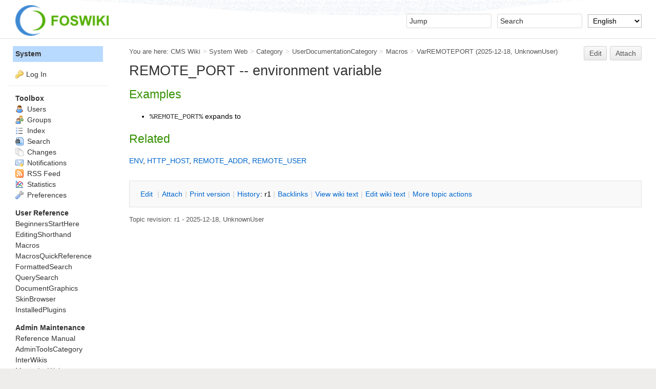

--- FILE ---
content_type: text/html; charset=utf-8
request_url: https://info.cms.caltech.edu/System/VarREMOTEPORT
body_size: 4497
content:
<!DOCTYPE html><html lang="en">
<head>
<title> VarREMOTEPORT &lt; System &lt; CMS Wiki</title>
<meta http-equiv="X-UA-Compatible" content="IE=edge" />
<meta charset="utf-8" />
<meta name="viewport" content="width=device-width, initial-scale=1, maximum-scale=1.5, user-scalable=yes" />
<meta name="mobile-web-app-capable" content="yes" />
<meta name="mobile-web-app-status-bar-style" content="black-translucent" />
<meta name="apple-mobile-web-app-capable" content="yes" />
<meta name="apple-mobile-web-app-status-bar-style" content="black-translucent" />
<link rel="icon" href="/pub/System/ProjectLogos/favicon.ico" type="image/x-icon" />
<link rel="shortcut icon" href="/pub/System/ProjectLogos/favicon.ico" type="image/x-icon" />
<link rel="alternate" href="/bin/edit/System/VarREMOTEPORT?t=1768461480" type="application/x-wiki" title="edit VarREMOTEPORT" />
<meta name="TEXT_NUM_TOPICS" content="Number of topics:" />
<meta name="TEXT_MODIFY_SEARCH" content="Modify search" />
<meta name="robots" content="noindex" />
<link rel="alternate" type="application/rss+xml" title="RSS Feed" href="/bin/view/System/WebRss" />
<base href="https://info.cms.caltech.edu/bin/view/System/VarREMOTEPORT" /><!--[if IE]></base><![endif]-->
<link class='head SMILIESPLUGIN' rel='stylesheet' href='/pub/System/SmiliesPlugin/smilies.css' type='text/css' media='all' /><!--SMILIESPLUGIN-->
<link rel='stylesheet' href='/pub/System/SkinTemplates/base.css' media='all' type='text/css' />
<link rel='stylesheet' href='/pub/System/PatternSkinTheme/layout.css' media='all' type='text/css' />
<link rel='stylesheet' href='/pub/System/PatternSkinTheme/style.css' media='all' type='text/css' />
<link rel='stylesheet' href='/pub/System/PatternSkinTheme/colors.css' media='all' type='text/css' />
<link rel='stylesheet' href='/pub/System/PatternSkinTheme/column_left.css' media='all' type='text/css' />
<link rel='stylesheet' href='/pub/System/PatternSkinTheme/variant_foswiki_noframe.css' media='all' type='text/css' />
<style type="text/css" media="all">
	/* Styles that are set using variables */
	.patternBookView .foswikiTopRow,
	.patternWebIndicator,
	.patternWebIndicator a {
		background-color:#B9DAFF;
	}
	#patternTopBarContents { background-image:url(/pub/System/PatternSkin/header5.gif); background-repeat:repeat-x;}
#patternTopBarContents { background-color:#ffffff;}
.patternBookView {
	border-color:#B9DAFF;
}
.patternPreviewPage #patternMain {
	/* uncomment to set the preview image */
	/*background-image:url("/pub/System/PreviewBackground/preview2bg.gif");*/
}
</style>
<link rel='stylesheet' href='/pub/System/PatternSkin/print.css' media='print' type='text/css' />



<script class='script JQUERYPLUGIN' src='/pub/System/JQueryPlugin/jquery-2.2.4.js'></script><!--JQUERYPLUGIN-->
<script class='script JQUERYPLUGIN::OBSERVER' src='/pub/System/JQueryPlugin/plugins/observer/observer.js?version=0.1'></script><!--JQUERYPLUGIN::OBSERVER-->
<script class='script JQUERYPLUGIN::MIGRATE' src='/pub/System/JQueryPlugin/plugins/migrate/jquery.migrate.js?version=3.4.1'></script><!--JQUERYPLUGIN::MIGRATE-->
<script class='script JQUERYPLUGIN::FOSWIKI' src='/pub/System/JQueryPlugin/plugins/foswiki/jquery.foswiki.js?version=3.10'></script><!--JQUERYPLUGIN::FOSWIKI-->
<script class='script JQUERYPLUGIN::BROWSER' src='/pub/System/JQueryPlugin/plugins/browser/jquery.browser.js?version=0.1.0'></script><!--JQUERYPLUGIN::BROWSER-->
<script class='script JQUERYPLUGIN::FOSWIKI::PREFERENCES foswikiPreferences' type='text/json'>{
   "SKIN" : "natedit,pattern",
   "USERNAME" : "guest",
   "WIKINAME" : "WikiGuest",
   "COOKIEREALM" : "",
   "WEB" : "System",
   "USERSWEB" : "Main",
   "PUBURLPATH" : "/pub",
   "SCRIPTSUFFIX" : "",
   "COOKIEPATH" : "/",
   "NAMEFILTER" : "[\\\\\\s*?~^$@%`\"'&|<:;>\\[\\]#\\x00-\\x1f]",
   "SCRIPTURLPATHS" : {},
   "SCRIPTURL" : "https://info.cms.caltech.edu/bin",
   "URLHOST" : "https://info.cms.caltech.edu",
   "SERVERTIME" : "2026-01-14 - 23:18",
   "SCRIPTURLPATH" : "/bin",
   "WIKIUSERNAME" : "Main.WikiGuest",
   "PUBURL" : "https://info.cms.caltech.edu/pub",
   "SYSTEMWEB" : "System",
   "TOPIC" : "VarREMOTEPORT"
}
</script><!--JQUERYPLUGIN::FOSWIKI::PREFERENCES-->
<script class='script JavascriptFiles/foswikiString' type="text/javascript" src="/pub/System/JavascriptFiles/foswikiString.js"></script><!--JavascriptFiles/foswikiString-->
<script class='script JavascriptFiles/foswikiForm' type="text/javascript" src="/pub/System/JavascriptFiles/foswikiForm.js"></script><!--JavascriptFiles/foswikiForm-->
<script class='script JavascriptFiles/foswikiPref' type="text/javascript" src="/pub/System/JavascriptFiles/foswikiPref.js"></script><!--JavascriptFiles/foswikiPref-->
<script class='script JavascriptFiles/strikeone' type="text/javascript" src="/pub/System/JavascriptFiles/strikeone.js"></script><!--JavascriptFiles/strikeone-->
<script class='script PatternSkin/pattern' type="text/javascript" src="/pub/System/PatternSkin/pattern.js"></script><!--PatternSkin/pattern-->
</head> 
<body class="foswikiNoJs patternViewPage foswikiHasNoChangePermission foswikiGuest">
<span id="PageTop"></span><div class="foswikiPage"><div id="patternScreen">
<div id="patternPageShadow"><div id="patternTopBar">
  <div id="patternTopBarContentsWrapper">
	 <div id="patternTopBarContents"><table border="0" cellpadding="0" cellspacing="0" style="width:100%">
<tr><td valign="middle"><span id="foswikiLogo" class="foswikiImage"><a href="https://info.cms.caltech.edu/bin/view/Main/WebHome"><img src="https://info.cms.caltech.edu/pub/System/ProjectLogos/foswiki-logo.png" border="0" alt="Powered by Foswiki, The Free and Open Source Wiki" style="border:none;" height="60" /></a></span></td>
<td align="right" valign="top" class="patternMetaMenu">
 <ul>
<li> <form name="jumpForm" action="/bin/view/System/VarREMOTEPORT"><input id="jumpFormField" title="Jump" type="text" class="foswikiInputField foswikiDefaultText" name="topic" value="" size="18" /><noscript>&nbsp;<input type="submit" class="foswikiButton" size="5" name="submit" value="Jump" />&nbsp;</noscript>   </form>
</li> <li> <form name="quickSearchForm" action="/bin/view/System/WebSearch"><input type="text" class="foswikiInputField foswikiDefaultText" title="Search" id="quickSearchBox" name="search" value="" size="18" /><input type="hidden" name="scope" value="all" /><input type="hidden" name="web" value="System" /><noscript>&nbsp;<input type="submit" size="5" class="foswikiButton" name="submit" value="Search" />&nbsp;</noscript>   </form>
</li> <li> <form action="/bin/oops/System/VarREMOTEPORT" method="get">    <input type="hidden" name="redirectto" value="/bin/view/System/VarREMOTEPORT?" />    <select name="language" class="foswikiSelect" onchange="this.form.submit()">      <option value='default'>Default</option>    <option  value='de'>Deutsch</option> <option selected='selected' value='en'>English</option> <option  value='es'>Español</option> <option  value='fi'>Suomi</option> <option  value='fr'>Français</option> <option  value='ja'>日本語</option> <option  value='ko'>한글</option> <option  value='nl'>Nederlands</option> <option  value='ru'>Русский</option> <option  value='uk'>Українська</option> <option  value='zh-cn'>简体中文</option> <option  value='zh-tw'>正體中文</option></select>    <input type="hidden" name="template" value="oopslanguagechanged" />    <noscript>        <input class="foswikiButton" type="submit" value="Change language" />    </noscript> </form>
</li></ul> 
</td></tr></table></div>
  </div>
</div>
<div id="patternPage">
<div id="patternWrapper"><div id="patternOuter" class="clear">
<div id="patternFloatWrap">
<div id="patternMain"><div id="patternClearHeaderCenter"></div>
<div id="patternMainContents"><div class="patternTop clear"><span class="patternHomePath foswikiLeft"><span class="patternHomePathTitle">You are here: </span><a href="/bin/view/">CMS Wiki</a><span class='foswikiSeparator'>&gt;</span><a href="/bin/view/System/WebHome">System Web</a><span class='foswikiSeparator'>&gt;</span><a href="/bin/view/System/Category">Category</a><span class='foswikiSeparator'>&gt;</span><a href="/bin/view/System/UserDocumentationCategory">UserDocumentationCategory</a><span class='foswikiSeparator'>&gt;</span><a href="/bin/view/System/Macros">Macros</a><span class='foswikiSeparator'>&gt;</span><a href="/bin/view/System/VarREMOTEPORT" title='Topic revision: 1 (2025-12-18 - 05:17:00)'>VarREMOTEPORT</a> <span class='patternRevInfo'>(2025-12-18, <a href="/bin/view/Main/UnknownUser">UnknownUser</a>)</span></span><span class="patternToolBar foswikiRight"><a class='foswikiRequiresChangePermission' href='/bin/edit/System/VarREMOTEPORT?t=1768461480' rel='nofollow' title='Edit this topic text' >Edit </a><a class='foswikiRequiresChangePermission' href='/bin/attach/System/VarREMOTEPORT' rel='nofollow' title='Attach an image or document to this topic'>Attach</a><span></span></span></div><div class="foswikiContentHeader"></div><div class="patternContent"><div class="foswikiTopic"><h1 id="REMOTE_PORT_45_45_environment_variable">  REMOTE_PORT -- environment variable </h1>
<h2 id="Examples">  Examples </h2> <ul>
<li> <code>%REMOTE_PORT%</code> expands to <code></code>
</li></ul> 
<p></p>
<h2 id="Related">  Related </h2>
 <a href="/bin/view/System/VarENV">ENV</a>, <a href="/bin/view/System/VarHTTPHOST">HTTP_HOST</a>, <a href="/bin/view/System/VarREMOTEADDR">REMOTE_ADDR</a>, <a href="/bin/view/System/VarREMOTEUSER">REMOTE_USER</a> </div>
<div class="foswikiContentFooter"></div><div class="foswikiFormSteps"><div class="patternTopicActions foswikiFormStep"><span class="patternActionButtons"><a class='foswikiRequiresChangePermission' href='/bin/edit/System/VarREMOTEPORT?t=1768461480' rel='nofollow' title='Edit this topic text' accesskey='e'><span class='foswikiAccessKey'>E</span>dit </a><span class='foswikiSeparator'>&nbsp;|&nbsp;</span><a class='foswikiRequiresChangePermission' href='/bin/attach/System/VarREMOTEPORT' rel='nofollow' title='Attach an image or document to this topic' accesskey='a'><span class='foswikiAccessKey'>A</span>ttach</a><span class='foswikiSeparator'>&nbsp;|&nbsp;</span><span><a href='/bin/view/System/VarREMOTEPORT?cover=print;' rel='nofollow' title='Printable version of this topic' accesskey='p'><span class='foswikiAccessKey'>P</span>rint version</a></span><span class='foswikiSeparator'>&nbsp;|&nbsp;</span><span><a class='foswikiRequiresChangePermission' href='/bin/oops/System/VarREMOTEPORT?template=oopshistory' rel='nofollow' title='View complete topic history' accesskey='h'><span class='foswikiAccessKey'>H</span>istory</a>: r1</span><span class='foswikiSeparator'>&nbsp;|&nbsp;</span><span><a href='/bin/view/System/VarREMOTEPORT?template=backlinksweb' rel='nofollow' title='Search the System Web for topics that link to here' accesskey='b'><span class='foswikiAccessKey'>B</span>acklinks</a></span><span class='foswikiSeparator'>&nbsp;|&nbsp;</span><span><a href='/bin/view/System/VarREMOTEPORT?raw=on' rel='nofollow' title='View without formatting' accesskey='v'><span class='foswikiAccessKey'>V</span>iew wiki text</a></span><span class='foswikiSeparator'>&nbsp;|&nbsp;</span><a class='foswikiRequiresChangePermission' href='/bin/edit/System/VarREMOTEPORT?t=1768461480;nowysiwyg=1' rel='nofollow' title='Edit Wiki text' accesskey='w'>Edit <span class='foswikiAccessKey'>w</span>iki text</a><span class='foswikiSeparator'>&nbsp;|&nbsp;</span><span><a href='/bin/view/System/VarREMOTEPORT?template=more&amp;currrev=1' rel='nofollow' title='Delete or rename this topic; set parent topic; view and compare revisions' accesskey='m'><span class='foswikiAccessKey'>M</span>ore topic actions</a></span></span></div></div></div><div class="patternInfo"><span class="patternRevInfo">Topic revision: r1 - 2025-12-18, <a href="/bin/view/Main/UnknownUser">UnknownUser</a></span></div>
</div>
</div><div id="patternSideBar"><div id="patternClearHeaderLeft"></div>
<div id="patternSideBarContents"><div class="patternWebIndicator">
<a href='/bin/view/System/WebHome'>System</a>
</div>
<div class="patternLeftBarPersonal">
<ul id="patternLeftBarUserActions">
<li class='patternLogIn'><img src='/pub/System/FamFamFamSilkIcons/key.png' class='foswikiIcon jqIcon key'  alt='key'  width='16'  /><a href="/bin/login/System/VarREMOTEPORT?foswiki_origin=GET%2cview%2c/System/VarREMOTEPORT">Log In</a></li> </ul>
</div>
<p></p>
<p></p> <ul>
<li> <strong>Toolbox</strong>
</li> <li> <a href="/bin/view/Main/WikiUsers"> <span class='foswikiIcon'><img src='/pub/System/DocumentGraphics/person.png' width='16' height='16' alt='person' /></span> Users</a>
</li> <li> <a href="/bin/view/Main/WikiGroups"> <span class='foswikiIcon'><img src='/pub/System/DocumentGraphics/group.png' width='16' height='16' alt='group' /></span> Groups</a>
</li> <li> <a href="/bin/view/System/WebTopicList"> <span class='foswikiIcon'><img src='/pub/System/DocumentGraphics/index.png' width='16' height='16' alt='index' /></span> Index</a>
</li> <li> <a href="/bin/view/System/WebSearch"> <span class='foswikiIcon'><img src='/pub/System/DocumentGraphics/searchtopic.png' width='16' height='16' alt='searchtopic' /></span> Search</a>
</li> <li> <a href="/bin/view/System/WebChanges"> <span class='foswikiIcon'><img src='/pub/System/DocumentGraphics/changes.png' width='16' height='16' alt='changes' /></span> Changes</a>
</li> <li> <a href="/bin/view/System/WebNotify"> <span class='foswikiIcon'><img src='/pub/System/DocumentGraphics/notify.png' width='16' height='16' alt='notify' /></span> Notifications</a>
</li> <li> <a href="/bin/view/System/WebRss"> <span class='foswikiIcon'><img src='/pub/System/DocumentGraphics/feed.png' width='16' height='16' alt='feed' /></span> RSS Feed</a> 
</li> <li> <a href="/bin/view/System/WebStatistics"> <span class='foswikiIcon'><img src='/pub/System/DocumentGraphics/statistics.png' width='16' height='16' alt='statistics' /></span> Statistics</a>
</li> <li> <a href="/bin/view/System/WebPreferences"> <span class='foswikiIcon'><img src='/pub/System/DocumentGraphics/wrench.png' width='16' height='16' alt='wrench' /></span> Preferences</a>
</li></ul> 
<p></p> <ul>
<li> <b>User Reference</b>
</li> <li> <a href="/bin/view/System/BeginnersStartHere">BeginnersStartHere</a>
</li> <li> <a href="/bin/view/System/EditingShorthand">EditingShorthand</a>
</li> <li> <a href="/bin/view/System/Macros">Macros</a>
</li> <li> <a href="/bin/view/System/MacrosQuickReference">MacrosQuickReference</a>
</li> <li> <a href="/bin/view/System/FormattedSearch">FormattedSearch</a>
</li> <li> <a href="/bin/view/System/QuerySearch">QuerySearch</a>
</li> <li> <a href="/bin/view/System/DocumentGraphics">DocumentGraphics</a>
</li> <li> <a href="/bin/view/System/SkinBrowser">SkinBrowser</a>
</li> <li> <a href="/bin/view/System/InstalledPlugins">InstalledPlugins</a>
</li></ul> 
<p></p> <ul>
<li> <b>Admin Maintenance</b>
</li> <li> <a href="/bin/view/System/ReferenceManual">Reference Manual</a>
</li> <li> <a href="/bin/view/System/AdminToolsCategory">AdminToolsCategory</a>
</li> <li> <a href="/bin/view/System/InterWikis">InterWikis</a>
</li> <li> <a href="/bin/view/System/ManagingWebs">ManagingWebs</a>
</li> <li> <a href="/bin/view/System/SiteTools">SiteTools</a>
</li> <li> <a href="/bin/view/System/DefaultPreferences">DefaultPreferences</a>
</li> <li> <a href="/bin/view/System/WebPreferences">WebPreferences</a>
</li></ul> 
<p></p> <ul>
<li> <b>Categories</b>
</li> <li> <a href="/bin/view/System/AdminDocumentationCategory">AdminDocumentationCategory</a>
</li> <li> <a href="/bin/view/System/AdminToolsCategory">AdminToolsCategory</a>
</li> <li> <a href="/bin/view/System/DeveloperDocumentationCategory">DeveloperDocumentationCategory</a>
</li> <li> <a href="/bin/view/System/UserDocumentationCategory">UserDocumentationCategory</a>
</li> <li> <a href="/bin/view/System/UserToolsCategory">UserToolsCategory</a>
</li></ul> 
<p></p>
<p></p>
<p></p> <ul>
<li> <strong>Webs</strong>
</li> <li> <span style="white-space:nowrap"><a href="/bin/view/CMSUserHelp/WebHome"><img src="https://info.cms.caltech.edu/pub/System/DocumentGraphics/web-bg.png" border="0" alt="" width="16" height="16" style="background-color:#efefef" />&nbsp;CMSUserHelp</a></span>
</li> <li> <span style="white-space:nowrap"><a href="/bin/view/Main/WebHome"><img src="https://info.cms.caltech.edu/pub/System/DocumentGraphics/web-bg.png" border="0" alt="" width="16" height="16" style="background-color:#FFEFA6" />&nbsp;Main</a></span>
</li> <li> <span style="white-space:nowrap"><a href="/bin/view/Sandbox/WebHome"><img src="https://info.cms.caltech.edu/pub/System/DocumentGraphics/web-bg.png" border="0" alt="" width="16" height="16" style="background-color:#FFD8AA" />&nbsp;Sandbox</a></span>
</li> <li> <span style="white-space:nowrap"><a href="/bin/view/SysAdmin/WebHome"><img src="https://info.cms.caltech.edu/pub/System/DocumentGraphics/web-bg.png" border="0" alt="" width="16" height="16" style="background-color:#efefef" />&nbsp;SysAdmin</a></span>
</li> <li> <span style="white-space:nowrap"><a href="/bin/view/System/WebHome"><img src="https://info.cms.caltech.edu/pub/System/DocumentGraphics/web-bg.png" border="0" alt="" width="16" height="16" style="background-color:#B9DAFF" />&nbsp;System</a></span>
</li></ul> 
<p></p>
</div></div>
</div>
</div></div><div id="patternBottomBar"><div id="patternBottomBarContents"><div id="patternWebBottomBar"><span class="foswikiRight"> <a href="https://foswiki.org/"><img src="/pub/System/ProjectLogos/foswiki-badge.png" height="42" alt="This site is powered by Foswiki" title="This site is powered by Foswiki" /></a></span>Copyright &amp;© by the contributing authors. All material on this site is the property of the contributing authors. <br /> Ideas, requests, problems regarding CMS Wiki? <a href='mailto:root@cms.caltech.edu?subject=CMS Wiki%20Feedback%20on%20System.VarREMOTEPORT'>Send feedback</a> </div></div></div>
</div>
</div>
</div>
</div></body></html>

--- FILE ---
content_type: text/css
request_url: https://info.cms.caltech.edu/pub/System/PatternSkinTheme/style.css
body_size: 6393
content:
/*! normalize.css v2.0.1 | MIT License | git.io/normalize */
article,aside,details,figcaption,figure,footer,header,hgroup,nav,section,summary{display:block}audio,canvas,video{display:inline-block}audio:not([controls]){display:none;height:0}[hidden]{display:none}html{font-family:sans-serif;-webkit-text-size-adjust:100%;-ms-text-size-adjust:100%}body{margin:0}a:focus,a:active,a:hover{outline:0}h1{font-size:2em}abbr[title]{border-bottom:1px dotted}b,strong{font-weight:700}dfn{font-style:italic}mark{background:#ff0;color:#000}code,kbd,pre,samp{font-family:monospace,serif;font-size:1em}pre{white-space:pre;white-space:pre-wrap;word-wrap:break-word}q{quotes:"“""”""‘""’"}small{font-size:80%}sub,sup{font-size:75%;line-height:0;position:relative;vertical-align:baseline}sup{top:-.5em}sub{bottom:-.25em}img{border:0}svg:not(:root){overflow:hidden}figure{margin:0}fieldset{border:1px solid silver;margin:0 2px;padding:.35em .625em .75em}legend{border:0;padding:0}button,input,select,textarea{font-family:inherit;font-size:100%;margin:0;box-sizing:border-box}button,input{line-height:normal}button,html input[type=button],input[type=reset],input[type=submit]{-webkit-appearance:button;cursor:pointer}button[disabled],input[disabled]{cursor:default}input[type=checkbox],input[type=radio]{box-sizing:border-box;padding:0}input[type=search]{-webkit-appearance:textfield;-moz-box-sizing:content-box;-webkit-box-sizing:content-box;box-sizing:content-box}input[type=search]::-webkit-search-cancel-button,input[type=search]::-webkit-search-decoration{-webkit-appearance:none}button::-moz-focus-inner,input::-moz-focus-inner{border:0;padding:0}textarea{overflow:auto;vertical-align:top}table{border-collapse:collapse;border-spacing:0}html body{font-family:Arial,sans-serif;font-size:14px}body{line-height:22px}body font{line-height:135%}th{text-align:left}hr{height:1px;border:0}pre{white-space:pre-wrap;white-space:-pre-wrap;white-space:-o-pre-wrap;word-wrap:break-word;white-space:-moz-pre-wrap;width:auto;margin:1em 0;border-style:solid;border-width:1px;padding:1em}pre,code,tt{font-family:"Bitstream Vera Sans Mono","Andale Mono",Courier,monospace}blockquote{margin:0;font-size:94%;padding:.5em 1.25em;border-style:solid none;border-width:1px}h1,h2,h3,h4,h5,h6{font-weight:400;line-height:1.1em}h1{margin-top:.5em;font-size:190%}h2{font-size:165%}h3{font-size:145%}h4{font-size:127%}h5{font-size:117%}h6{font-size:107%}h1.patternTemplateTitle{font-size:170%}h2.patternTemplateTitle{margin-top:.5em;background:0 0;border:0}h1:first-child,h2:first-child,h3:first-child,h4:first-child,h5:first-child,h6:first-child{margin-top:0}a:hover{text-decoration:underline}img{vertical-align:text-bottom;border:0}.tagMePlugin select{margin:0 .25em 0 0}.tagMePlugin input{border:0}.editTable .foswikiTable{margin:0 0 2px 0}.editTableEditImageButton{border:0}.foswikiTable,.foswikiTable td,.foswikiTable th{border-width:1px;border-style:solid;vertical-align:top}.foswikiTable{margin:2px 0;border-collapse:collapse}.foswikiTable td{padding:.3em .5em}.foswikiTable th{padding:.4em .5em}.foswikiTable .tableSortIcon{margin:0 0 0 .25em}.twistyTrigger a:link,.twistyTrigger a:visited{text-decoration:none}.twistyTrigger a:link .foswikiLinkLabel,.twistyTrigger a:visited .foswikiLinkLabel{text-decoration:none}.twistyTrigger a img{margin:0 .25em 0 0}.tipsOfTheDay{padding:.5em 10px}.mceContentBody{padding:1px 4px}#foswikiLogin{border:0}#foswikiLogin .foswikiFormSteps{width:25em;margin:0 auto;text-align:left}#foswikiLogin input[type=text],#foswikiLogin input[type=password]{width:100%}.foswikiFormTable th{font-weight:400;text-align:left}.foswikiFormTable .foswikiTable th{font-weight:700}.foswikiEditForm h2,.foswikiEditForm h3,.foswikiEditForm h4,.foswikiEditForm h5,.foswikiEditForm h6{margin:.5em 0;padding:0}.patternEditPage .foswikiFormTable td,.patternEditPage .foswikiFormTable th{padding:.5em 10px .5em 20px;border-style:solid;border-width:0 0 1px 0;vertical-align:middle}.patternEditPage .foswikiFormTable td td,.patternEditPage .foswikiFormTable td th{border-style:none}table.foswikiFormTable{margin:0 0 5px 0;border-collapse:collapse;padding:0;border-spacing:0;empty-cells:show;border-style:solid;border-width:1px}.foswikiForm+.patternTopicActions,.foswikiAttachments+.patternTopicActions{margin:12px -20px;padding:12px 20px 0 20px;border-style:solid none none none;border-width:1px}.foswikiAttachments .foswikiTable{line-height:1.5em;width:auto;width:100%;margin:1em 0}.foswikiAttachments .foswikiTable td{border-style:none none solid none;border-width:1px}.foswikiAttachments .foswikiTable th{border-style:none none solid solid;border-width:1px}table.foswikiFormTable th.foswikiFormTableHRow{padding:3px 6px;height:2.5em;vertical-align:middle}.foswikiAttachments .foswikiTable td,.foswikiAttachments .foswikiTable th,table.foswikiFormTable td{padding:3px 1em;height:1.5em;text-align:left;vertical-align:top}.foswikiAttachments .foswikiTable caption{display:none}table.foswikiFormTable th.foswikiFormTableHRow a:link,table.foswikiFormTable th.foswikiFormTableHRow a:visited{text-decoration:none}.patternAttachmentHeader .foswikiSmall{font-weight:400}.patternTwistyButton{font-weight:700;display:inline-block;margin:0 0 .5em 0}h3 .foswikiSmall{font-weight:400;font-size:86%;margin:0 0 0 .15em}.foswikiFormSteps{margin:.5em 0;padding:1em 20px;border-width:1px;border-style:solid}.foswikiFormStep{margin:0 0 1em 0}.foswikiFormSteps hr{margin:1em -20px}.foswikiFormStep:last-child{margin-bottom:0}.foswikiFormStep p:last-child{margin-bottom:0}.foswikiFormStep h2,.foswikiFormStep h3,.foswikiFormStep h4{border:0;margin-top:0;padding:0;background:0 0}.foswikiFormSteps h2{font-size:115%;font-weight:700}.foswikiFormSteps h3{font-size:100%;font-weight:700}.foswikiFormSteps h4{font-size:100%;font-weight:700}.foswikiFormSteps blockquote{margin-left:1em;padding-top:.25em;padding-bottom:.25em}.foswikiToc{margin:1em 0;padding:.3em 0 .6em 0}.foswikiToc ul{list-style:none;padding:0 0 0 .5em;margin:0}.foswikiToc li{margin-left:1em;padding-left:1em;background-repeat:no-repeat;background-position:0 .5em}.foswikiToc .foswikiTocTitle{margin:0;padding:0;font-weight:700}.foswikiSmall{font-size:86%;line-height:1.5em}.foswikiSmallish{font-size:94%;line-height:1.5em}.foswikiEmulatedLink{text-decoration:underline}.foswikiPageForm table{border-width:1px;border-style:solid}.foswikiPageForm table{width:100%}.foswikiPageForm th,.foswikiPageForm td{border:0;padding:.5em 1em}.foswikiPageForm td.first{padding-top:1em}.foswikiBroadcastMessage,.foswikiNotification{padding:1em 10px;margin:.5em 0;border-style:solid;border-width:1px}.foswikiBroadcastMessage{margin:0 0 1.25em 0}.foswikiMessage{margin:.5em 0;padding:.5em 10px;border:0}.foswikiHelp{padding:1em 10px;margin:1em 0;border-style:none}.foswikiTabContent{padding:1em 10px;margin:0 0 1em 0}.patternTop .foswikiHelp{margin:0 0 1em 0}.foswikiHelp ul{margin-top:0;margin-bottom:0;margin-left:0;padding-left:20px}.foswikiAccessKey{border:0}a:hover .foswikiAccessKey{text-decoration:none;border-width:0 0 1px 0;border-style:solid}.foswikiWebIndent{margin:0 0 0 1em}.foswikiImage img{padding:3px;border-width:1px;border-style:solid}.foswikiImage a:link,.foswikiImage a:visited{background:0 0}#foswikiLogo img{margin:0;padding:0;border:0}.foswikiNoBreak{white-space:nowrap}.foswikiIcon img{vertical-align:text-bottom;border:0}.foswikiAllowNonWikiWord label{margin:0 .25em 0 0}.patternNoViewPage #patternOuter{margin-left:0;margin-right:0}#patternTopBar{border-width:1px;border-style:none none solid none}#patternTopBarButtons>ul{list-style-image:none;list-style-position:outside;list-style-type:none;margin:0 0 0 2em;padding:0;float:left}#patternTopBarButtons li,#patternTopBarButtons a{line-height:31px;height:31px}#patternTopBarButtons li{display:inline;margin:0;padding:0;float:left}#patternTopBarButtons ul ul li{float:none}#patternTopBarButtons a{display:block;padding:0 1em}#patternBottomBar{border-style:none;margin-top:3em}#patternWebBottomBar{font-size:94%;line-height:125%;text-align:left}#patternSideBarContents{margin:0 0 1em 0;padding-right:.5em;padding-left:1em}#patternBottomBarContents,#patternSideBarContents,#patternTopBarContents{padding-right:2em;padding-left:30px}#patternMainContents{padding-right:2em;padding-left:2em}#patternSideBarContents,#patternMainContents{padding-top:1em}#patternSideBarContents{padding-bottom:2em}#patternBottomBarContents{padding-top:1em;padding-bottom:2em}.patternNoViewPage .foswikiTopic{margin-top:2em}#patternMainContents{padding-bottom:2em}#patternBottomBarContents{padding-bottom:2em}.foswikiTopic{margin:0 0 2em 0}.patternNoViewPage #patternMainContents,.patternNoViewPage #patternBottomBarContents{margin-left:4%;margin-right:4%}.patternEditPage #patternMainContents,.patternEditPage #patternBottomBarContents{margin-left:2%;margin-right:2%}#patternSideBarContents img{margin:0 3px 0 0;vertical-align:text-bottom}#patternSideBarContents ul{padding:0;margin:0;list-style:none}#patternSideBarContents,#patternSideBarContents ul,#patternSideBarContents li{line-height:1.5em}#patternSideBarContents h2{border:0;background-color:transparent}#patternSideBarContents .patternLeftBarPersonal{padding:0 1em .75em 1em;margin:0-1em .75em -1em;border-style:none none solid none;border-width:1px}.patternWebIndicator{margin:0-5px 1em}.patternWebIndicator a{font-weight:700;display:block;padding:5px}.patternWebIndicator a:hover{text-decoration:none;color:#333}.patternLeftBarPersonalContent{padding:1em 0 0 0}#patternSideBarContents li{overflow:hidden}html>body #patternSideBarContents li{overflow:visible}#patternSideBarContents #patternLeftBarUserActions{padding-left:21px}#patternSideBarContents #patternLeftBarUserActions li img{margin-left:-21px;margin-right:5px}.patternMetaMenu input,.patternMetaMenu select,.patternMetaMenu select option{margin:0}.patternMetaMenu select option{padding:1px 0 0 0}.patternMetaMenu ul{padding:0;margin:0;list-style:none}.patternMetaMenu ul li{padding:0;display:inline}.patternMetaMenu ul li .foswikiInputField,.patternMetaMenu ul li .foswikiSelect{margin:0 0 0 .5em}.patternHomePath .foswikiSeparator{padding:0 .35em;word-break:break-all}.patternActionButtons a:link,.patternActionButtons a:visited{padding:1px 1px 2px 1px}.patternTopicActions .patternActionButtons a:link,.patternTopicActions .patternActionButtons a:visited{text-decoration:none}.patternTopicActions .patternActionButtons span s,.patternTopicActions .patternActionButtons span strike{text-decoration:none}.patternActionButtons a.foswikiButton,.patternActionButtons a.foswikiSubmit,.patternActionButtons a.foswikiButtonCancel{line-height:1em;padding:2px 4px}.patternInfo{margin:1em 0 0 0}.patternHomePath,.patternInfo{font-size:94%}.patternHomePath .patternRevInfo{white-space:nowrap}.patternTopicFooter{margin:1em 0 0 0}.patternSimpleLogo{margin:1em 0 0 0}.foswikiWebSearchForm form{width:100%}.foswikiWebSearchForm ul{list-style:none;margin-top:0}#foswikiSearchTable{width:100%;margin:.5em 0;background:0 0;border-width:1px;border-style:solid none none none}#foswikiSearchTable th,#foswikiSearchTable td{padding:1em;border-width:1px;border-style:none none solid none}#foswikiSearchTable th{width:20%;text-align:right}#foswikiSearchTable td{width:80%}.patternSearchResults{margin:0 0 1em 0}.patternSearchResults blockquote{margin:1em 0 1em 5em}h3.foswikiSearchResultsHeader,h4.foswikiSearchResultsHeader{border-width:3px;border-style:none none solid none;font-weight:700}.patternSearchResults h3{font-size:115%;margin:0;padding:.5em 20px;font-weight:700}h4.foswikiSearchResultsHeader{font-size:100%;padding-top:.5em;padding-bottom:.5em;font-weight:400}.foswikiSearchResultsHeader span{padding:0 .5em 0 0}.foswikiSearchResultCount{font-weight:700}.foswikiSearchResult{margin:0 0 1em 0}.foswikiSearchResult .foswikiAlert{font-weight:700}.foswikiSummary,.foswikiSearchResult .foswikiBottomRow{font-size:86%}.foswikiSearchResult .foswikiSummary .foswikiAlert{font-weight:400}.foswikiSearchResultsPager{margin:1em 0;padding:.25em 0}.patternSearchResults .foswikiHelp{display:block;width:auto;padding:.1em 5px;margin:1em -5px .35em -5px}.patternSearchResultCount{margin:1em 0 3em 0}.patternNoViewPage #patternMainContents{padding-top:0}.patternEditPage #patternMainContents{padding-left:0;padding-right:0}.foswikiFormHolder{width:100%}.foswikiEditboxStyleMono{font-family:"Bitstream Vera Sans Mono","Andale Mono",Courier,monospace}.foswikiEditboxStyleProportional{font-family:Arial,sans-serif}.patternSig{text-align:right}.patternSigLine{margin:.5em 0 2em 0;border-style:none}.foswikiAddFormButton{float:right}.foswikiPreviewArea{border:0;margin:0 0 2em 0;padding:0}.patternAttachPage .foswikiAttachments .foswikiTable{width:auto}.patternAttachPage .foswikiAttachments{margin-top:0}.patternMoveAttachment{margin:.5em 0 0 0;text-align:right}.patternDiff{border-width:1px;border-style:solid;margin:1em 0;padding:0}.patternDiff .foswikiTopRow{padding:10px 20px}.foswikiDiffTable{border-width:1px;border-style:solid none none none}.foswikiDiffDebug{font-family:"Bitstream Vera Sans Mono","Andale Mono",Courier,monospace}td.foswikiDiffDebugLeft{border-bottom:none}.foswikiDiffTable th,.foswikiDiffTable td{padding:10px 20px;line-height:1.5em;vertical-align:top}.foswikiDiffTable table th,.foswikiDiffTable table td{padding:5px 10px}.foswikiDiffUnchangedMarker,.foswikiDiffDeletedMarker,.foswikiDiffAddedMarker,.foswikiDiffChangedText{width:6px!important;border-width:6px;border-style:none solid none none}.foswikiDiffLineNumberHeader th{text-align:left}blockquote ol:first-child,pre ol:first-child,.foswikiHelp ol:first-child,.foswikiBroadcastMessage ol:first-child,.foswikiNotification ol:first-child,blockquote ul:first-child,pre ul:first-child,.foswikiHelp ul:first-child,.foswikiBroadcastMessage ul:first-child,.foswikiNotification ul:first-child{margin-top:0}blockquote ol:last-child,pre ol:last-child,.foswikiHelp ol:last-child,.foswikiBroadcastMessage ol:last-child,.foswikiNotification ol:last-child,blockquote ul:last-child,pre ul:last-child,.foswikiHelp ul:last-child,.foswikiBroadcastMessage ul:last-child,.foswikiNotification ul:last-child{margin-bottom:0}.foswikiFileInput::file-selector-button,.foswikiButton,.foswikiButtonSmall,.foswikiButtonLarge,.foswikiButtonMini{display:inline-block;*display:inline;*zoom:1;padding:3px 9.799999999999999px 3px 9.799999999999999px;margin:0 6px 0 0;line-height:20px;*line-height:20px;text-align:center;vertical-align:middle;cursor:pointer;border-style:solid;border-width:1px;*border:0;*margin-left:.3em;-webkit-border-radius:3px;-moz-border-radius:3px;border-radius:3px;-webkit-box-shadow:none;-moz-box-shadow:none;box-shadow:none;font-family:sans-serif;font-weight:400;font-style:normal;font-size:14px;text-decoration:none}.foswikiButton:first-child,.foswikiButtonSmall:first-child,.foswikiButtonLarge:first-child,.foswikiButtonMini:first-child{*margin-left:0}.foswikiButton .foswikiIcon,.foswikiButtonSmall .foswikiIcon,.foswikiButtonLarge .foswikiIcon,.foswikiButtonMini .foswikiIcon{vertical-align:middle;line-height:.5}.foswikiButton,.foswikiButtonSmall,.foswikiButtonLarge,.foswikiButtonMini,.foswikiButton:link,.foswikiButtonSmall:link,.foswikiButtonLarge:link,.foswikiButtonMini:link{text-decoration:none}.foswikiFileInput::file-selector-button,.foswikiButton,.foswikiButtonSmall,.foswikiButtonLarge,.foswikiButtonMini,.foswikiButton:link,.foswikiButtonSmall:link,.foswikiButtonLarge:link,.foswikiButtonMini:link,.foswikiButton:visited,.foswikiButtonSmall:visited,.foswikiButtonLarge:visited,.foswikiButtonMini:visited{color:#555;text-shadow:0 1px 0 rgba(255,255,255,.5);background-color:#f3f3f3;background-image:-moz-linear-gradient(top,#f8f8f8,#ebebeb);background-image:-webkit-gradient(linear,0 0,0 100%,from(#f8f8f8),to(#ebebeb));background-image:-webkit-linear-gradient(top,#f8f8f8,#ebebeb);background-image:-o-linear-gradient(top,#f8f8f8,#ebebeb);background-image:linear-gradient(to bottom,#f8f8f8,#ebebeb);background-repeat:repeat-x;filter:progid:DXImageTransform.Microsoft.gradient(startColorstr='#fff8f8f8', endColorstr='#ffebebeb', GradientType=0);border-color:#ebebeb #ebebeb #c5c5c5;border-color:rgba(0,0,0,.1) rgba(0,0,0,.1) rgba(0,0,0,.25);*background-color:#ebebeb;filter:progid:DXImageTransform.Microsoft.gradient(enabled = false);border:1px solid #d2d2d2}.foswikiButton .foswikiIcon,.foswikiButtonSmall .foswikiIcon,.foswikiButtonLarge .foswikiIcon,.foswikiButtonMini .foswikiIcon,.foswikiButton:link .foswikiIcon,.foswikiButtonSmall:link .foswikiIcon,.foswikiButtonLarge:link .foswikiIcon,.foswikiButtonMini:link .foswikiIcon,.foswikiButton:visited .foswikiIcon,.foswikiButtonSmall:visited .foswikiIcon,.foswikiButtonLarge:visited .foswikiIcon,.foswikiButtonMini:visited .foswikiIcon{color:#555}.foswikiButton .foswikiCaret,.foswikiButtonSmall .foswikiCaret,.foswikiButtonLarge .foswikiCaret,.foswikiButtonMini .foswikiCaret,.foswikiButton:link .foswikiCaret,.foswikiButtonSmall:link .foswikiCaret,.foswikiButtonLarge:link .foswikiCaret,.foswikiButtonMini:link .foswikiCaret,.foswikiButton:visited .foswikiCaret,.foswikiButtonSmall:visited .foswikiCaret,.foswikiButtonLarge:visited .foswikiCaret,.foswikiButtonMini:visited .foswikiCaret{border-top-color:rgba(85,85,85,.4)}.foswikiFileInput::file-selector-button:hover,.foswikiButton:hover,.foswikiButtonSmall:hover,.foswikiButtonLarge:hover,.foswikiButtonMini:hover,.foswikiButton.foswikiActive,.foswikiButtonSmall.foswikiActive,.foswikiButtonLarge.foswikiActive,.foswikiButtonMini.foswikiActive{color:#484848;text-shadow:0 1px 0 rgba(255,255,255,.5);background-color:#e6e6e6;background-image:-moz-linear-gradient(top,#ebebeb,#dfdfdf);background-image:-webkit-gradient(linear,0 0,0 100%,from(#ebebeb),to(#dfdfdf));background-image:-webkit-linear-gradient(top,#ebebeb,#dfdfdf);background-image:-o-linear-gradient(top,#ebebeb,#dfdfdf);background-image:linear-gradient(to bottom,#ebebeb,#dfdfdf);background-repeat:repeat-x;filter:progid:DXImageTransform.Microsoft.gradient(startColorstr='#ffebebeb', endColorstr='#ffdfdfdf', GradientType=0);border-color:#dfdfdf #dfdfdf #b8b8b8;border-color:rgba(0,0,0,.1) rgba(0,0,0,.1) rgba(0,0,0,.25);*background-color:#dfdfdf;filter:progid:DXImageTransform.Microsoft.gradient(enabled = false);border:1px solid #c5c5c5;text-decoration:none}.foswikiButton:hover .foswikiIcon,.foswikiButtonSmall:hover .foswikiIcon,.foswikiButtonLarge:hover .foswikiIcon,.foswikiButtonMini:hover .foswikiIcon,.foswikiButton.foswikiActive .foswikiIcon,.foswikiButtonSmall.foswikiActive .foswikiIcon,.foswikiButtonLarge.foswikiActive .foswikiIcon,.foswikiButtonMini.foswikiActive .foswikiIcon{color:#484848}.foswikiButton:hover .foswikiCaret,.foswikiButtonSmall:hover .foswikiCaret,.foswikiButtonLarge:hover .foswikiCaret,.foswikiButtonMini:hover .foswikiCaret,.foswikiButton.foswikiActive .foswikiCaret,.foswikiButtonSmall.foswikiActive .foswikiCaret,.foswikiButtonLarge.foswikiActive .foswikiCaret,.foswikiButtonMini.foswikiActive .foswikiCaret{border-top-color:rgba(72,72,72,.4)}.foswikiButton .foswikiAccessKey,.foswikiButtonSmall .foswikiAccessKey,.foswikiButtonLarge .foswikiAccessKey,.foswikiButtonMini .foswikiAccessKey{border:0}.foswikiButtonSmall{padding:3px 9px;font-size:12px;line-height:18px}.foswikiButtonSmall [class^=icon-]{margin-top:0}.foswikiButtonMini{padding:2px 6px;font-size:11px;line-height:16px}.foswikiSubmit{display:inline-block;*display:inline;*zoom:1;padding:3px 9.799999999999999px 3px 9.799999999999999px;margin:0 6px 0 0;line-height:20px;*line-height:20px;text-align:center;vertical-align:middle;cursor:pointer;border-style:solid;border-width:1px;*border:0;*margin-left:.3em;-webkit-border-radius:3px;-moz-border-radius:3px;border-radius:3px;-webkit-box-shadow:none;-moz-box-shadow:none;box-shadow:none;font-family:sans-serif;font-weight:400;font-style:normal;font-size:14px;text-decoration:none}.foswikiSubmit:first-child{*margin-left:0}.foswikiSubmit .foswikiIcon{vertical-align:middle;line-height:.5}.foswikiSubmit,.foswikiSubmit:link{text-decoration:none}.foswikiSubmit,.foswikiSubmit:link,.foswikiSubmit:visited{color:#fff;text-shadow:0 1px 0 rgba(0,0,0,.5);background-color:#1294d9;background-image:-moz-linear-gradient(top,#139ae3,#118acb);background-image:-webkit-gradient(linear,0 0,0 100%,from(#139ae3),to(#118acb));background-image:-webkit-linear-gradient(top,#139ae3,#118acb);background-image:-o-linear-gradient(top,#139ae3,#118acb);background-image:linear-gradient(to bottom,#139ae3,#118acb);background-repeat:repeat-x;filter:progid:DXImageTransform.Microsoft.gradient(startColorstr='#ff139ae3', endColorstr='#ff118acb', GradientType=0);border-color:#118acb #118acb #0b5a84;border-color:rgba(0,0,0,.1) rgba(0,0,0,.1) rgba(0,0,0,.25);*background-color:#118acb;filter:progid:DXImageTransform.Microsoft.gradient(enabled = false);border:1px solid #0f7ab3}.foswikiSubmit .foswikiIcon,.foswikiSubmit:link .foswikiIcon,.foswikiSubmit:visited .foswikiIcon{color:#fff}.foswikiSubmit .foswikiCaret,.foswikiSubmit:link .foswikiCaret,.foswikiSubmit:visited .foswikiCaret{border-top-color:rgba(255,255,255,.4)}.foswikiSubmit:hover,.foswikiSubmit:active{color:#fff;text-shadow:0 1px 0 rgba(0,0,0,.5);background-color:#1084c2;background-image:-moz-linear-gradient(top,#118acb,#0f7ab3);background-image:-webkit-gradient(linear,0 0,0 100%,from(#118acb),to(#0f7ab3));background-image:-webkit-linear-gradient(top,#118acb,#0f7ab3);background-image:-o-linear-gradient(top,#118acb,#0f7ab3);background-image:linear-gradient(to bottom,#118acb,#0f7ab3);background-repeat:repeat-x;filter:progid:DXImageTransform.Microsoft.gradient(startColorstr='#ff118acb', endColorstr='#ff0f7ab3', GradientType=0);border-color:#0f7ab3 #0f7ab3 #094a6d;border-color:rgba(0,0,0,.1) rgba(0,0,0,.1) rgba(0,0,0,.25);*background-color:#0f7ab3;filter:progid:DXImageTransform.Microsoft.gradient(enabled = false);border:1px solid #0d6a9c;text-decoration:none}.foswikiSubmit:hover .foswikiIcon,.foswikiSubmit:active .foswikiIcon{color:#fff}.foswikiSubmit:hover .foswikiCaret,.foswikiSubmit:active .foswikiCaret{border-top-color:rgba(255,255,255,.4)}.foswikiButtonCancel{display:inline-block;*display:inline;*zoom:1;padding:3px 9.799999999999999px 3px 9.799999999999999px;margin:0 6px 0 0;line-height:20px;*line-height:20px;text-align:center;vertical-align:middle;cursor:pointer;border-style:solid;border-width:1px;*border:0;*margin-left:.3em;-webkit-border-radius:3px;-moz-border-radius:3px;border-radius:3px;-webkit-box-shadow:none;-moz-box-shadow:none;box-shadow:none;font-family:sans-serif;font-weight:400;font-style:normal;font-size:14px;text-decoration:none}.foswikiButtonCancel:first-child{*margin-left:0}.foswikiButtonCancel .foswikiIcon{vertical-align:middle;line-height:.5}.foswikiButtonCancel,.foswikiButtonCancel:link{text-decoration:none}.foswikiButtonCancel,.foswikiButtonCancel:link,.foswikiButtonCancel:visited{color:#fff;text-shadow:0 1px 0 rgba(0,0,0,.5);background-color:#e14949;background-image:-moz-linear-gradient(top,#e35252,#df3c3c);background-image:-webkit-gradient(linear,0 0,0 100%,from(#e35252),to(#df3c3c));background-image:-webkit-linear-gradient(top,#e35252,#df3c3c);background-image:-o-linear-gradient(top,#e35252,#df3c3c);background-image:linear-gradient(to bottom,#e35252,#df3c3c);background-repeat:repeat-x;filter:progid:DXImageTransform.Microsoft.gradient(startColorstr='#ffe35252', endColorstr='#ffdf3c3c', GradientType=0);border-color:#df3c3c #df3c3c #b11d1d;border-color:rgba(0,0,0,.1) rgba(0,0,0,.1) rgba(0,0,0,.25);*background-color:#df3c3c;filter:progid:DXImageTransform.Microsoft.gradient(enabled = false);border:1px solid #db2626}.foswikiButtonCancel .foswikiIcon,.foswikiButtonCancel:link .foswikiIcon,.foswikiButtonCancel:visited .foswikiIcon{color:#fff}.foswikiButtonCancel .foswikiCaret,.foswikiButtonCancel:link .foswikiCaret,.foswikiButtonCancel:visited .foswikiCaret{border-top-color:rgba(255,255,255,.4)}.foswikiButtonCancel:hover,.foswikiButtonCancel:active{color:#fff;text-shadow:0 1px 0 rgba(0,0,0,.5);background-color:#de3333;background-image:-moz-linear-gradient(top,#df3c3c,#db2626);background-image:-webkit-gradient(linear,0 0,0 100%,from(#df3c3c),to(#db2626));background-image:-webkit-linear-gradient(top,#df3c3c,#db2626);background-image:-o-linear-gradient(top,#df3c3c,#db2626);background-image:linear-gradient(to bottom,#df3c3c,#db2626);background-repeat:repeat-x;filter:progid:DXImageTransform.Microsoft.gradient(startColorstr='#ffdf3c3c', endColorstr='#ffdb2626', GradientType=0);border-color:#db2626 #db2626 #9b1a1a;border-color:rgba(0,0,0,.1) rgba(0,0,0,.1) rgba(0,0,0,.25);*background-color:#db2626;filter:progid:DXImageTransform.Microsoft.gradient(enabled = false);border:1px solid #c72121;text-decoration:none}.foswikiButtonCancel:hover .foswikiIcon,.foswikiButtonCancel:active .foswikiIcon{color:#fff}.foswikiButtonCancel:hover .foswikiCaret,.foswikiButtonCancel:active .foswikiCaret{border-top-color:rgba(255,255,255,.4)}.foswikiButtonDisabled,.foswikiSubmitDisabled{display:inline-block;*display:inline;*zoom:1;padding:3px 9.799999999999999px 3px 9.799999999999999px;margin:0 6px 0 0;line-height:20px;*line-height:20px;text-align:center;vertical-align:middle;cursor:pointer;border-style:solid;border-width:1px;*border:0;*margin-left:.3em;-webkit-border-radius:3px;-moz-border-radius:3px;border-radius:3px;-webkit-box-shadow:none;-moz-box-shadow:none;box-shadow:none;font-family:sans-serif;font-weight:400;font-style:normal;font-size:14px;text-decoration:none}.foswikiButtonDisabled:first-child,.foswikiSubmitDisabled:first-child{*margin-left:0}.foswikiButtonDisabled .foswikiIcon,.foswikiSubmitDisabled .foswikiIcon{vertical-align:middle;line-height:.5}.foswikiButtonDisabled,.foswikiSubmitDisabled,.foswikiButtonDisabled:link,.foswikiSubmitDisabled:link,.foswikiButtonDisabled:hover,.foswikiSubmitDisabled:hover{cursor:default;text-decoration:none}.foswikiButtonDisabled,.foswikiSubmitDisabled,.foswikiButtonDisabled:link,.foswikiSubmitDisabled:link,.foswikiButtonDisabled:visited,.foswikiSubmitDisabled:visited,.foswikiButtonDisabled:hover,.foswikiSubmitDisabled:hover{color:#ddd;background:#fafafa;border:1px solid #f0f0f0;text-shadow:none}.foswikiRight .foswikiButton,.foswikiRight .foswikiButtonSmall,.foswikiRight .foswikiButtonLarge,.foswikiRight .foswikiButtonMini,.foswikiRight .foswikiButtonDisabled,.foswikiRight .foswikiSubmit,.foswikiRight .foswikiSubmitDisabled,.foswikiRight .foswikiButtonCancel{margin-right:0;margin-left:6px}.foswikiButton.foswikiRight,.foswikiButtonSmall.foswikiRight,.foswikiButtonLarge.foswikiRight,.foswikiButtonMini.foswikiRight,.foswikiButtonDisabled.foswikiRight,.foswikiSubmit.foswikiRight,.foswikiSubmitDisabled.foswikiRight,.foswikiButtonCancel.foswikiRight,.foswikiButton.foswikiLeft,.foswikiButtonSmall.foswikiLeft,.foswikiButtonLarge.foswikiLeft,.foswikiButtonMini.foswikiLeft,.foswikiButtonDisabled.foswikiLeft,.foswikiSubmit.foswikiLeft,.foswikiSubmitDisabled.foswikiLeft,.foswikiButtonCancel.foswikiLeft{display:inline}.foswikiCaret{display:inline-block;width:0;height:0;margin-left:-4px;content:" ";border-top:4px solid #555;border-right:4px solid transparent;border-left:4px solid transparent;margin:0 0 0 7px;vertical-align:text-top}.foswikiButton .foswikiButtonIcon,.foswikiButton:active .foswikiButtonIcon{background-repeat:no-repeat;background-position:0 50%;padding:0 0 0 23px;display:inline-block;vertical-align:baseline}.foswikiButton .foswikiLabel{padding-left:8px}.foswikiButton .foswikiIcon.icon-empty+.foswikiLabel{padding-left:0}form{margin:0 0 20px}fieldset{padding:0;margin:0;border:0}textarea,.foswikiTextarea,input[type=text],input[type=password],.foswikiInputField{padding:3px 5px;-webkit-border-radius:3px;-moz-border-radius:3px;border-radius:3px;border-style:solid;border-width:1px;border-color:#dadada;background-color:#fff;color:#333;line-height:20px}textarea:-moz-placeholder,.foswikiTextarea:-moz-placeholder,input[type=text]:-moz-placeholder,input[type=file]:-moz-placeholder,input[type=password]:-moz-placeholder,.foswikiInputField:-moz-placeholder{color:#aaa}textarea::-webkit-input-placeholder,.foswikiTextarea::-webkit-input-placeholder,input[type=text]::-webkit-input-placeholder,input[type=file]::-webkit-input-placeholder,input[type=password]::-webkit-input-placeholder,.foswikiInputField::-webkit-input-placeholder{color:#aaa}input[type=text]:hover,input[type=password]:hover,.foswikiInputField:hover,input[type=text]:focus,input[type=password]:focus,.foswikiInputField:focus,textarea.focused,.foswikiTextarea.focused,input[type=text].focused,input[type=password].focused,.foswikiInputField.focused{background-color:#fff;border-color:rgba(48,114,179,.5);-webkit-box-shadow:0 0 2px rgba(48,114,179,.5);-moz-box-shadow:0 0 2px rgba(48,114,179,.5);box-shadow:0 0 2px rgba(48,114,179,.5);color:#333}select,.foswikiSelect,textarea,.foswikiTextarea,input[type=text],input[type=password],input[type=datetime],input[type=datetime-local],input[type=date],input[type=month],input[type=time],input[type=week],input[type=number],input[type=email],input[type=url],input[type=search],input[type=tel],input[type=color],.uneditable-input,.foswikiInputField{vertical-align:middle;padding:3px 5px;margin-bottom:0}.foswikiInputField+.foswikiButton,.foswikiTextArea+.foswikiButton,.foswikiInputField+.foswikiSubmit,.foswikiTextArea+.foswikiSubmit,.foswikiInputField+.foswikiButtonCancel,.foswikiTextArea+.foswikiButtonCancel,.foswikiInputField+.jqButton,.foswikiTextArea+.jqButton,.foswikiInputField+a.jqButton,.foswikiTextArea+a.jqButton,.foswikiInputField+.foswikiButtonSmall,.foswikiTextArea+.foswikiButtonSmall,.foswikiInputField+.foswikiButtonLarge,.foswikiTextArea+.foswikiButtonLarge,.foswikiInputField+.foswikiButtonMini,.foswikiTextArea+.foswikiButtonMini{margin-left:.5em}select{border:1px solid #bbb;background-color:#fff}select:focus,input[type=radio]:focus,input[type=checkbox]:focus{outline:5px auto -webkit-focus-ring-color;outline-offset:-2px}input:-moz-placeholder,textarea:-moz-placeholder{color:#999}input:-ms-input-placeholder,textarea:-ms-input-placeholder{color:#999}input::-webkit-input-placeholder,textarea::-webkit-input-placeholder{color:#999}.foswikiFormGroup select,table select,.foswikiFormGroup .foswikiSelect,table .foswikiSelect,.foswikiFormGroup textarea,table textarea,.foswikiFormGroup .foswikiTextarea,table .foswikiTextarea,.foswikiFormGroup input[type=text],table input[type=text],.foswikiFormGroup input[type=password],table input[type=password],.foswikiFormGroup input[type=datetime],table input[type=datetime],.foswikiFormGroup input[type=datetime-local],table input[type=datetime-local],.foswikiFormGroup input[type=date],table input[type=date],.foswikiFormGroup input[type=month],table input[type=month],.foswikiFormGroup input[type=time],table input[type=time],.foswikiFormGroup input[type=week],table input[type=week],.foswikiFormGroup input[type=number],table input[type=number],.foswikiFormGroup input[type=email],table input[type=email],.foswikiFormGroup input[type=url],table input[type=url],.foswikiFormGroup input[type=search],table input[type=search],.foswikiFormGroup input[type=tel],table input[type=tel],.foswikiFormGroup input[type=color],table input[type=color],.foswikiFormGroup .uneditable-input,table .uneditable-input,.foswikiFormGroup .foswikiInputField,table .foswikiInputField{margin-bottom:0}textarea[readonly],input[readonly],.foswikiInputFieldReadOnly,input[readonly]:hover,.foswikiInputFieldReadOnly:hover,textarea[readonly]:active,input[readonly]:active,.foswikiInputFieldReadOnly:active,textarea[readonly]:focus,input[readonly]:focus,.foswikiInputFieldReadOnly:focus{cursor:default;background-color:#fafafa;color:#565656;border-color:#dadada;-webkit-box-shadow:none;-moz-box-shadow:none;box-shadow:none}textarea[readonly]:focus,input[readonly]:focus,.foswikiInputFieldReadOnly:focus{background-color:#fff;border-color:#dadada}input[disabled],textarea[disabled],.foswikiInputFieldDisabled,input[disabled]:hover,.foswikiInputFieldDisabled:hover,input[disabled]:active,textarea[disabled]:active,.foswikiInputFieldDisabled:active,input[disabled]:focus,textarea[disabled]:focus,.foswikiInputFieldDisabled:focus{cursor:default;background-color:#fafafa;color:#565656;border-color:#dadada;-webkit-box-shadow:none;-moz-box-shadow:none;box-shadow:none}form{display:inline}legend{border:0}textarea.foswikiWysiwygEdit,textarea.foswikiTextareaRawView,textarea.foswikiEditTextarea{width:100%;height:100%;font-family:"Bitstream Vera Sans Mono","Andale Mono",Courier,monospace;min-height:100px;padding:5px;margin:0}.patternToolBar>a:link,.patternToolBar>a:visited,.patternToolBar>span>a:link,.patternToolBar>span>a:visited{display:inline-block;*display:inline;*zoom:1;padding:3px 9.799999999999999px 3px 9.799999999999999px;margin:0 6px 0 0;line-height:20px;*line-height:20px;text-align:center;vertical-align:middle;cursor:pointer;border-style:solid;border-width:1px;*border:0;*margin-left:.3em;-webkit-border-radius:3px;-moz-border-radius:3px;border-radius:3px;-webkit-box-shadow:none;-moz-box-shadow:none;box-shadow:none;font-family:sans-serif;font-weight:400;font-style:normal;font-size:14px;text-decoration:none;margin:0 0 6px 6px}.patternToolBar>a:link:first-child,.patternToolBar>a:visited:first-child,.patternToolBar>span>a:link:first-child,.patternToolBar>span>a:visited:first-child{*margin-left:0}.patternToolBar>a:link .foswikiIcon,.patternToolBar>a:visited .foswikiIcon,.patternToolBar>span>a:link .foswikiIcon,.patternToolBar>span>a:visited .foswikiIcon{vertical-align:middle;line-height:.5}.patternToolBar>a:link,.patternToolBar>a:visited,.patternToolBar>span>a:link,.patternToolBar>span>a:visited,.patternToolBar>a:link:link,.patternToolBar>a:visited:link,.patternToolBar>span>a:link:link,.patternToolBar>span>a:visited:link{text-decoration:none}.patternToolBar>a:link,.patternToolBar>a:visited,.patternToolBar>span>a:link,.patternToolBar>span>a:visited,.patternToolBar>a:link:link,.patternToolBar>a:visited:link,.patternToolBar>span>a:link:link,.patternToolBar>span>a:visited:link,.patternToolBar>a:link:visited,.patternToolBar>a:visited:visited,.patternToolBar>span>a:link:visited,.patternToolBar>span>a:visited:visited{color:#555;text-shadow:0 1px 0 rgba(255,255,255,.5);background-color:#f3f3f3;background-image:-moz-linear-gradient(top,#f8f8f8,#ebebeb);background-image:-webkit-gradient(linear,0 0,0 100%,from(#f8f8f8),to(#ebebeb));background-image:-webkit-linear-gradient(top,#f8f8f8,#ebebeb);background-image:-o-linear-gradient(top,#f8f8f8,#ebebeb);background-image:linear-gradient(to bottom,#f8f8f8,#ebebeb);background-repeat:repeat-x;filter:progid:DXImageTransform.Microsoft.gradient(startColorstr='#fff8f8f8', endColorstr='#ffebebeb', GradientType=0);border-color:#ebebeb #ebebeb #c5c5c5;border-color:rgba(0,0,0,.1) rgba(0,0,0,.1) rgba(0,0,0,.25);*background-color:#ebebeb;filter:progid:DXImageTransform.Microsoft.gradient(enabled = false);border:1px solid #d2d2d2}.patternToolBar>a:link .foswikiIcon,.patternToolBar>a:visited .foswikiIcon,.patternToolBar>span>a:link .foswikiIcon,.patternToolBar>span>a:visited .foswikiIcon,.patternToolBar>a:link:link .foswikiIcon,.patternToolBar>a:visited:link .foswikiIcon,.patternToolBar>span>a:link:link .foswikiIcon,.patternToolBar>span>a:visited:link .foswikiIcon,.patternToolBar>a:link:visited .foswikiIcon,.patternToolBar>a:visited:visited .foswikiIcon,.patternToolBar>span>a:link:visited .foswikiIcon,.patternToolBar>span>a:visited:visited .foswikiIcon{color:#555}.patternToolBar>a:link .foswikiCaret,.patternToolBar>a:visited .foswikiCaret,.patternToolBar>span>a:link .foswikiCaret,.patternToolBar>span>a:visited .foswikiCaret,.patternToolBar>a:link:link .foswikiCaret,.patternToolBar>a:visited:link .foswikiCaret,.patternToolBar>span>a:link:link .foswikiCaret,.patternToolBar>span>a:visited:link .foswikiCaret,.patternToolBar>a:link:visited .foswikiCaret,.patternToolBar>a:visited:visited .foswikiCaret,.patternToolBar>span>a:link:visited .foswikiCaret,.patternToolBar>span>a:visited:visited .foswikiCaret{border-top-color:rgba(85,85,85,.4)}.patternToolBar>a:link:hover,.patternToolBar>a:visited:hover,.patternToolBar>span>a:link:hover,.patternToolBar>span>a:visited:hover,.patternToolBar>a:link.foswikiActive,.patternToolBar>a:visited.foswikiActive,.patternToolBar>span>a:link.foswikiActive,.patternToolBar>span>a:visited.foswikiActive,.patternToolBar>a:link>span a:hover,.patternToolBar>a:visited>span a:hover,.patternToolBar>span>a:link>span a:hover,.patternToolBar>span>a:visited>span a:hover{color:#484848;text-shadow:0 1px 0 rgba(255,255,255,.5);background-color:#e6e6e6;background-image:-moz-linear-gradient(top,#ebebeb,#dfdfdf);background-image:-webkit-gradient(linear,0 0,0 100%,from(#ebebeb),to(#dfdfdf));background-image:-webkit-linear-gradient(top,#ebebeb,#dfdfdf);background-image:-o-linear-gradient(top,#ebebeb,#dfdfdf);background-image:linear-gradient(to bottom,#ebebeb,#dfdfdf);background-repeat:repeat-x;filter:progid:DXImageTransform.Microsoft.gradient(startColorstr='#ffebebeb', endColorstr='#ffdfdfdf', GradientType=0);border-color:#dfdfdf #dfdfdf #b8b8b8;border-color:rgba(0,0,0,.1) rgba(0,0,0,.1) rgba(0,0,0,.25);*background-color:#dfdfdf;filter:progid:DXImageTransform.Microsoft.gradient(enabled = false);border:1px solid #c5c5c5;text-decoration:none}.patternToolBar>a:link:hover .foswikiIcon,.patternToolBar>a:visited:hover .foswikiIcon,.patternToolBar>span>a:link:hover .foswikiIcon,.patternToolBar>span>a:visited:hover .foswikiIcon,.patternToolBar>a:link.foswikiActive .foswikiIcon,.patternToolBar>a:visited.foswikiActive .foswikiIcon,.patternToolBar>span>a:link.foswikiActive .foswikiIcon,.patternToolBar>span>a:visited.foswikiActive .foswikiIcon,.patternToolBar>a:link>span a:hover .foswikiIcon,.patternToolBar>a:visited>span a:hover .foswikiIcon,.patternToolBar>span>a:link>span a:hover .foswikiIcon,.patternToolBar>span>a:visited>span a:hover .foswikiIcon{color:#484848}.patternToolBar>a:link:hover .foswikiCaret,.patternToolBar>a:visited:hover .foswikiCaret,.patternToolBar>span>a:link:hover .foswikiCaret,.patternToolBar>span>a:visited:hover .foswikiCaret,.patternToolBar>a:link.foswikiActive .foswikiCaret,.patternToolBar>a:visited.foswikiActive .foswikiCaret,.patternToolBar>span>a:link.foswikiActive .foswikiCaret,.patternToolBar>span>a:visited.foswikiActive .foswikiCaret,.patternToolBar>a:link>span a:hover .foswikiCaret,.patternToolBar>a:visited>span a:hover .foswikiCaret,.patternToolBar>span>a:link>span a:hover .foswikiCaret,.patternToolBar>span>a:visited>span a:hover .foswikiCaret{border-top-color:rgba(72,72,72,.4)}.patternToolBar>a:link .foswikiAccessKey,.patternToolBar>a:visited .foswikiAccessKey,.patternToolBar>span>a:link .foswikiAccessKey,.patternToolBar>span>a:visited .foswikiAccessKey{border:0}
